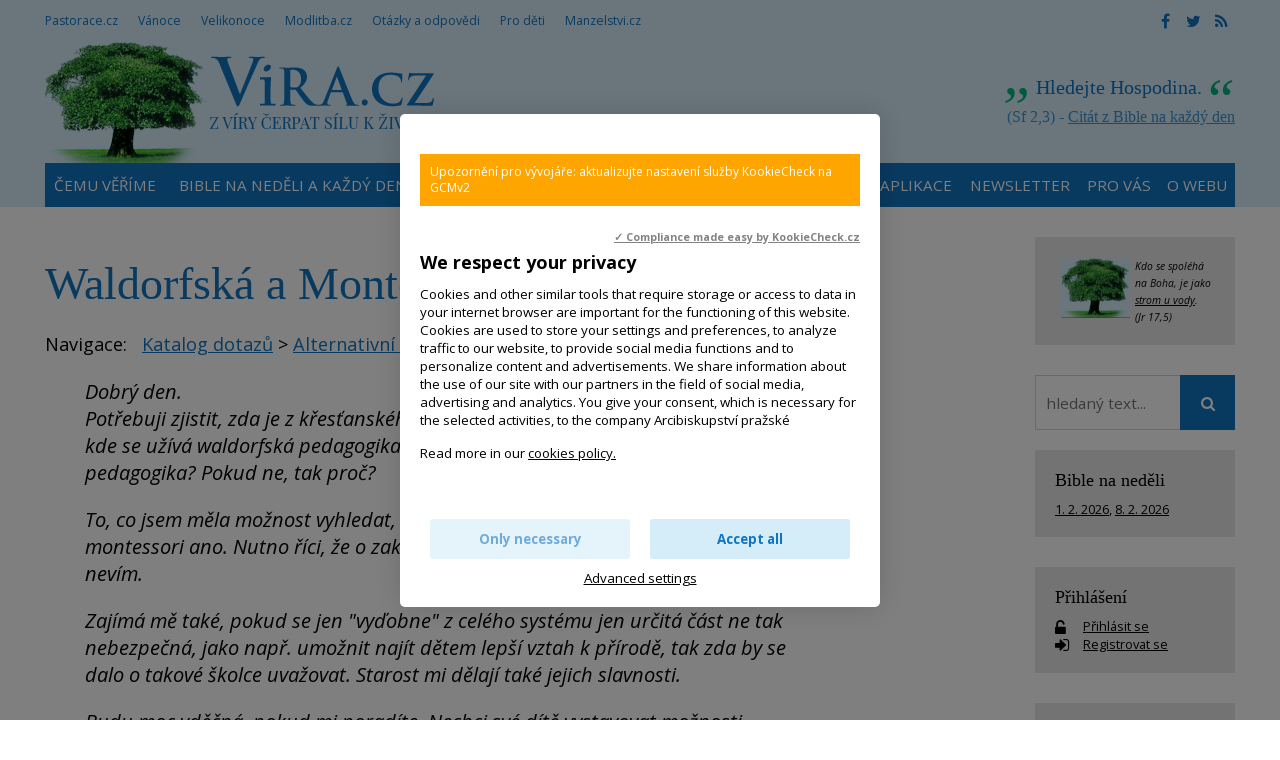

--- FILE ---
content_type: text/html; charset=UTF-8
request_url: https://www.vira.cz/texty/otazky-a-odpovedi/waldorfska-a-montessori-pedagogika
body_size: 9080
content:
<!DOCTYPE html>
<html lang="cs"><head>
<meta charset="utf-8" />
	<link href="//fonts.googleapis.com/css?family=Open+Sans:400,400italic,600,600italic,700,700italic&amp;subset=latin-ext" rel="stylesheet" type="text/css"/>

<link href="//www.vira.cz/minifycss/801e3c0aedfeec6a64a9375bfc84d89d.css" rel="stylesheet" type="text/css" media="screen" />
<link href="//www.vira.cz/minifycss/dd85fc66ac2be8d096f8784f8439aedf.css" rel="stylesheet" type="text/css" media="print" />
<link href="/assets/plugins/fancybox3/dist/jquery.fancybox.min.css" rel="stylesheet" type="text/css" media="screen" />
					
<title>Waldorfská a Montessori pedagogika</title>
<meta name="Keywords" content="výchova, křesťanství, ezoterika, esoterika, osobnost, osobnosti">
<meta name="Description" content="Potřebuji zjistit, zda je z křesťanského hlediska správné dávat dítě do školky, kde se užívá waldorfská pedagogika a také další, jako montessori pedagogika?&amp;nbsp;Pokud ne, tak proč?&amp;nbsp;(&amp;hellip;)">
			<meta property="og:image" content="https://www.vira.cz/file/bdba520acf070c0f5534afd4f7c6a33e/2409/vira2.jpg">
				<meta property="og:image:width" content="200">
				<meta property="og:image:height" content="200">
				<meta property="og:title" content="Waldorfská a Montessori pedagogika">
					<meta property="og:site_name" content="Víra.cz, Bůh, křesťanství">
		<meta name="robots" content="index,follow"> 
<link rel="icon" type="image/jpeg" href="//www.vira.cz/file/6372bf6ba92447368bed43739f716ced/2410/favicon/favicon.jpg">
<!-- Kookiecheck.cz -->
<script src="https://kookiecheck.cz/static/script/dca17f908b2541dff11718280865e52f"></script>

<meta name="google-site-verification" content="7mLuWXC7JKsK0EDC85ZlGStxzmUx-LUsiqpVmb3sMTU" />
<script type="text/javascript">
//<![CDATA[
  var _gaq = _gaq || [];
  _gaq.push(['_setAccount', 'UA-28562670-1']);
  _gaq.push(['_setDomainName', 'vira.cz']);
  _gaq.push(['_trackPageview']);

  (function() {
    var ga = document.createElement('script'); ga.type = 'text/javascript'; ga.async = true;
    ga.src = ('https:' == document.location.protocol ? 'https://ssl' : 'http://www') + '.google-analytics.com/ga.js';
    var s = document.getElementsByTagName('script')[0]; s.parentNode.insertBefore(ga, s);
  })();
//]]>
</script>
<meta name="facebook-domain-verification" content="qcziwm3eawn3es5x21mmtvx0s9m04r" /> 

<!-- Google tag (gtag.js) -->
<script async src="https://www.googletagmanager.com/gtag/js?id=G-JM684NVYW8"></script>
<script>
  window.dataLayer = window.dataLayer || [];
  function gtag(){dataLayer.push(arguments);}
  gtag('js', new Date());

  gtag('config', 'G-JM684NVYW8');
</script>


<meta name="author" content="NETservis s.r.o."/>



<meta name="MobileOptimized" content="width"/>
<meta name="HandheldFriendly" content="true"/>
<meta name="viewport" content="width=device-width, initial-scale=1.0, user-scalable=yes"/>

<!-- Matomo -->
<script>
  var _paq = window._paq = window._paq || [];
  /* tracker methods like "setCustomDimension" should be called before "trackPageView" */
  _paq.push(["setCookieDomain", "*.www.vira.cz"]);
  _paq.push(["setDomains", ["*.www.vira.cz","*.deti.vira.cz"]]);
  _paq.push(["enableCrossDomainLinking"]);
  _paq.push(['trackPageView']);
  _paq.push(['enableLinkTracking']);
  (function() {
    var u="//statistiky.vira.cz/";
    _paq.push(['setTrackerUrl', u+'matomo.php']);
    _paq.push(['setSiteId', '1']);
    var d=document, g=d.createElement('script'), s=d.getElementsByTagName('script')[0];
    g.async=true; g.src=u+'matomo.js'; s.parentNode.insertBefore(g,s);
  })();
</script>
<!-- End Matomo Code -->


</head>
<body>
<div id="page">
<div id="base">
    <div class="header">
    <div class="header-in">
        <div class="onTop">
	    <div class="navBar">
			<ul>
					 
			
			<li  id="li115">
				<a  href="http://www.pastorace.cz"><span>Pastorace.cz
<!-- by Texy2! --></span></a>
											</li>
					 
			
			<li  id="li131">
				<a  href="http://vanoce.vira.cz"><span>Vánoce</span></a>
											</li>
					 
			
			<li  id="li132">
				<a  href="http://velikonoce.vira.cz"><span>Velikonoce</span></a>
											</li>
					 
			
			<li  id="li272">
				<a  href="http://www.modlitba.cz"><span>Modlitba.cz</span></a>
											</li>
					 
			
			<li  id="li188">
				<a  href="http://www.vira.cz/otazky"><span>Otázky a odpovědi</span></a>
											</li>
					 
			
			<li  id="li117">
				<a  href="http://deti.vira.cz"><span>Pro děti</span></a>
											</li>
					 
			
			<li  id="li273">
				<a  href="http://www.manzelstvi.cz" target="_blank"><span>Manzelstvi.cz</span></a>
											</li>
			</ul>
	    </div>
	    <div class="soc">
  <a href="https://www.facebook.com/vira.cz/" target="_blank"><i class="fa fa-facebook"></i></a><a href="https://twitter.com/wwwViraCz" target="_blank"><i class="fa fa-twitter"></i></a><a href="/rss/canal.xml" target="_blank"><i class="fa fa-rss"></i></a>
</div>
        </div><!-- /onTop -->

        <div class="topCont">
            <div class="logo">
		<!-- <a href="/" title="Úvodní stránka"><span><img src="/img/logo.png" alt="" title="" /></span></a> -->		
				<a href="/" title="Víra.cz, Bůh, křesťanství">
    		<span><img src="/defaultHeaderImage?idLang=1" alt="Víra.cz, Bůh, křesťanství" title="Víra.cz, Bůh, křesťanství"/></span>
    </a>		
            </div><!-- /logo -->
		<div class="citat">
    <strong>Hledejte Hospodina.</strong> <em>(﻿Sf 2,3) - <a href="/biblicky-citat">Citát z Bible na každý den</a></em>
</div>        </div><!-- /topCont -->

        <div class="topBar"  id="topBar">
            <div class="topBar-in">
                <span class="showOn" onclick="$('#topBar').toggleClass('rollOut'); return false;"><span></span><span></span><span></span></span>
                <div class="topNav">
                    <div class="topNav-in">
				<ul>
					 
										
			<li  id="li358">
				<a  href="https://www.vira.cz/texty/glosar/kerygma"><span>Čemu věříme</span></a>
											</li>
					 
										
			<li class="subex" id="li41">
				<a  href="/nedelni-liturgie"><span>Bible na neděli a každý den</span></a>
									<span class="open" onclick="$(this).closest('ul').find('>li:not(#li41)').toggleClass('rozbal', false); li = $(this).closest('li'); li.toggleClass('rozbal'); return false;"></span>
									<ul>
					 
										
			<li  id="li327">
				<a  href="/nedelni-liturgie/nedelni-liturgie-nekolik-info"><span>Nedělní liturgie – několik info</span></a>
											</li>
			</ul>
			</li>
					 
										
			<li  id="li44">
				<a  href="/biblicky-citat"><span>Odběr citátů z Bible</span></a>
											</li>
					 
										
			<li class="subex" id="li231">
				<a  href="/otazky"><span>Otázky a odpovědi</span></a>
									<span class="open" onclick="$(this).closest('ul').find('>li:not(#li231)').toggleClass('rozbal', false); li = $(this).closest('li'); li.toggleClass('rozbal'); return false;"></span>
									<ul>
					 
										
			<li  id="li297">
				<a  href="/otazky/pridani-noveho-dotazu/"><span>Zašlete nám otázku</span></a>
											</li>
			</ul>
			</li>
					 
										
			<li  id="li25">
				<a  href="/rejstrik-vecny"><span>Rejstřík</span></a>
											</li>
					 
										
			<li  id="li393">
				<a  href="/aplikace-viracz-pro-mobilni-telefony"><span>Aplikace</span></a>
											</li>
					 
										
			<li  id="li389">
				<a  href="/newsletter"><span>Newsletter</span></a>
											</li>
					 
										
			<li class="subex" id="li12">
				<a  href="/servis-pro-vas"><span>Pro vás</span></a>
									<span class="open" onclick="$(this).closest('ul').find('>li:not(#li12)').toggleClass('rozbal', false); li = $(this).closest('li'); li.toggleClass('rozbal'); return false;"></span>
									<ul>
					 
										
			<li  id="li391">
				<a  href="/servis-pro-vas/mobilni-aplikace-viracz"><span>Aplikace pro mobilní telefony</span></a>
											</li>
					 
										
			<li  id="li43">
				<a  href="/servis-pro-vas/zasilani-e-mailem"><span>Zasílání e-mailem</span></a>
											</li>
					 
										
			<li  id="li45">
				<a  href="/servis-pro-vas/sprava-uctu"><span>Správa účtu, přihlášení</span></a>
											</li>
					 
										
			<li  id="li106">
				<a  href="/servis-pro-vas/sluzby-pro-webmastery"><span>Služby pro weby – widgety, automatické texty</span></a>
											</li>
			</ul>
			</li>
					 
										
			<li class="subex" id="li120">
				<a  href="/o-webu"><span>O webu</span></a>
									<span class="open" onclick="$(this).closest('ul').find('>li:not(#li120)').toggleClass('rozbal', false); li = $(this).closest('li'); li.toggleClass('rozbal'); return false;"></span>
									<ul>
					 
										
			<li  id="li124">
				<a  href="/o-webu/info-o-viracz"><span>Info o Vira.cz</span></a>
											</li>
					 
										
			<li  id="li125">
				<a  href="/o-webu/napsali-nam"><span>Ohlasy čtenářů</span></a>
											</li>
					 
										
			<li  id="li126">
				<a  href="/o-webu/podporte-nas"><span>Podpořte nás</span></a>
											</li>
					 
										
			<li  id="li127">
				<a  href="/o-webu/pravidla-zverejnovani"><span>Pravidla zveřejňování</span></a>
											</li>
					 
										
			<li  id="li355">
				<a  href="https://www.vira.cz/navstevnost"><span>Nejnavštěvovanější náboženský web</span></a>
											</li>
					 
										
			<li  id="li128">
				<a  href="/o-webu/kontakty"><span>Kontakty</span></a>
											</li>
					 
										
			<li  id="li144">
				<a  href="/o-webu/odkazy"><span>Odkazy</span></a>
											</li>
					 
										
			<li  id="li282">
				<a  href="/o-webu/cookies"><span>Cookies</span></a>
											</li>
			</ul>
			</li>
			</ul>
                    </div><!-- /topNav-in -->
                </div><!-- /topNav -->
            </div><!-- /topBarIn -->
        </div><!-- /topBar -->
    </div><!-- /headerIn -->
</div><!-- /header -->

<div class="citat">
    <strong>Hledejte Hospodina.</strong> <em>(﻿Sf 2,3) - <a href="/biblicky-citat">Citát z Bible na každý den</a></em>
</div>	<script type="text/javascript" src="/scripts/jquery-3.1.1.min.js"></script>
<div class="main">
    <div class="main-in">
	<div class="midCol">
	    <div class="content">
		<!-- OBSAH -->
		    <div class="narrow">
	<p class="date">
		28. 7. 2016, <a href="/rejstrik-autorsky/pemu"> pemu</a>	</p>
	<h1 class="hlavni">Waldorfská a Montessori pedagogika</h1>

	<p>
		Navigace: 
		<a href="/otazky" style="margin-left: 10px;">Katalog dotazů</a>
							&gt;
			<a href="/alternativni-smery-lecitelstvi-reiky-terapie.htm">Alternativní směry - léčitelství, reiky, terapie,....</a>
			</p>

	<div class="marText" style="font-style: oblique; font-size: 1.1em;">
		<p>Dobrý den.<br />
Potřebuji zjistit, zda je z křesťanského hlediska správné dávat dítě do školky, kde se užívá waldorfská pedagogika a také další, jako montessori pedagogika?&nbsp;Pokud ne, tak proč?</p>

<p>To, co jsem měla možnost vyhledat, mi dává zatím náhled, že waldorf ne, montessori ano. Nutno říci, že o zakladatelce PhDr. Marii Montessori toho tolik nevím.</p>

<p>Zajímá mě také, pokud se jen &quot;vyďobne&quot; z celého systému jen určitá část ne tak nebezpečná, jako např. umožnit najít dětem lepší vztah k přírodě, tak zda by se dalo o takové školce uvažovat. Starost mi dělají také jejich slavnosti.</p>

<p>Budu moc vděčná, pokud mi poradíte. Nechci své dítě vystavovat možnosti setkání s esoterikou apod.</p>
	</div><!-- /.marText -->
		
	<h2 style="font-size:1.2em; font-wight: bold; margin-top: 30px; border-top: 1px solid #D4D4D4; padding-top: 30px;">Záleží na duchovním kontextu </h2>

	<div class="marText">
		<p>Oba zmíněné pedagogické systémy patří dnes u nás mezi státem uznané alternativy pro rozvoj a vzdělání dítěte. Jako takové se v praxi zpravidla profilují coby vzdělávací systémy sekulární, takže by se dalo předpokládat, že jsou ve smyslu křesťanských principů spíše neutrální. Při hlubším zkoumání těchto systémů, o čemž již byla napsána řada prací, je však možné vidět řadu poměrně zásadních rozdílů v duchovním kontextu jejich vzniku a rozvoje. Uveďme alespoň nejdůležitější z nich.<br />
<br />
Zakladatelka montessoriovského školství Maria Montessori žila celý svůj život v křesťanské víře a chápala ji jako nezbytný základ pedagogiky. Respekt ke Stvoření, úcta k ostatním lidem a především k sobě samému - klíčové rysy jejího vzdělávacího systému - jsou hluboce zakořeněny v křesťanské antropologii. Křesťanské ctnosti a biblická etika, stejně jako vztah k Bohu, stojí v základech tohoto systému, stejně jako chápání učitele jako určitého facilitátora vzdělávání, kde hlavní podněty nevycházejí z něho, ale přímo ze vzdělávaného jedince &ndash; dítěte.<br />
<br />
Waldorfská pedagogika, naproti tomu, vyrostla z duchovních principů antroposofie. Ta reprezentuje od křesťanství odvozenou esoterickou tradici, která je však v mnoha aspektech křesťanství protikladná. Rudolf Steiner - zakladatel antroposofie - byl silně charismatickou až autoritativní osobností, která kladla důraz na &bdquo;mystický&ldquo; základ života jednotlivce i společnosti. Víru v duchovní základ člověka doprovází v jeho pojetí i koncept reinkarnace, který pak klade na výchovu podstatně jiné nároky&nbsp;než klasická křesťanská antropologie. I učitel naplňuje v této vzdělávací tradici spíše roli určitého &bdquo;gurua&ldquo;, který se sice snaží dítě citlivě doprovázet, ale na druhou stranu dochází často k navázání na jeho osobnost.<br />
<br />
Jestliže hodnotíme pedagogický přínos obou výchovných směrů, lze nalézt velmi mnoho inspirativního. Jde především o přístup silně zaměřený na dítě, práci s dětskou imaginací a fantazií, vytváření kladného vztahu ke světu a přírodě a posilování sebevědomí dítěte. Nelze však jednotlivé pozitivní aspekty vzdělávacích systémů oddělit od jejich původních ideových a filozofických kořenů, které mají i nadále v procesu výchovy svůj dopad.</p>

<p>Montessori i waldorfské školy se u nás sice většinou oficiálně profilují jako sekulární, nicméně jejich výchovné principy stále konvenují se svými duchovní kořeny, které jsou v případě montessori výrazně křesťanské, zatímco v případě waldorfské pedagogiky spíše esoterické a synkretistické. Proto je z hlediska křesťanské pedagogiky doporučovaná právě metoda a škola Marie Montessori.<br />
<br />
Přeji Vám hezký den.<br />
<br />
&nbsp;</p>

		<p style="margin-top: 30px;">
							Kategorie otázky: 
				<a href="/alternativni-smery-lecitelstvi-reiky-terapie.htm">Alternativní směry - léčitelství, reiky, terapie,....</a>					</p>
	</div>
	
	<div class="articleFtr">
		<div class="row">
			<div class="col-4">
				<div class="icons">
										<a href="https://www.facebook.com/sharer/sharer.php?u=https%3A%2F%2Fwww.vira.cz%2Ftexty%2Fotazky-a-odpovedi%2Fwaldorfska-a-montessori-pedagogika" onclick="return novyokno(this.href)" class="soc"><i class="fa fa-facebook"></i></a><a href="https://twitter.com/home?status=https%3A%2F%2Fwww.vira.cz%2Ftexty%2Fotazky-a-odpovedi%2Fwaldorfska-a-montessori-pedagogika" onclick="return novyokno(this.href)" class="soc"><i class="fa fa-twitter"></i></a><a href="mailto: ?subject=Zaj%C3%ADmav%C3%BD+%C4%8Dl%C3%A1nek+na+webu+V%C3%ADra.cz&amp;body=https%3A%2F%2Fwww.vira.cz%2Ftexty%2Fotazky-a-odpovedi%2Fwaldorfska-a-montessori-pedagogika"><i class="fa fa-envelope"></i></a><span onclick="window.print(); return false;"><i class="fa fa-print"></i></span>
																
				</div>
			</div>
			<div class="col-8">
				                <p>
				
						<span>
							<a href="/rejstrik-autorsky/pemu"> pemu</a>						</span>
                    						

                </p>
			</div>
		</div>
	</div><!-- /.articleFtr -->
		

			<div class="temata">
			<div class="temata__in">
				<strong>Témata: </strong>
								<a href="/rejstrik-vecny/ezoterika-esoterika">ezoterika, esoterika</a> <a href="/rejstrik-vecny/krestanstvi">křesťanství</a> <a href="/rejstrik-vecny/osobnosti">osobnost, osobnosti</a> <a href="/rejstrik-vecny/vychova">výchova</a>			</div>
		</div>
	
</div><!--  /.narrow -->
		
		<!-- /OBSAH -->
		<div class="lomic"></div>
	    </div><!-- /content -->
	</div><!-- /midCol -->
<div class="rightCol"><div class="box boxm">
		<div class="box-in">
			<div><em><small><a href="http://www.vira.cz/Texty/Clanky/Byt-jako-strom-zasazeny-u-vody-videospot.html"><img src="/file/4e272ee0c11f23e338aeb844c2534c3f/7738/strom.jpg" style="width: 70px; height: 61px; float: left; margin-left: 5px; margin-right: 5px;" /></a>Kdo se spoléhá na Boha, je jako <a href="http://www.vira.cz/Texty/Clanky/Byt-jako-strom-zasazeny-u-vody-videospot.html">strom u vody</a>.<br />
(Jr 17,5)</small></em></div>
		</div>
	</div>


    	
<form action="/vyhledavani" id="search" class="search searchInContent" method="get">
	

		<fieldset>
			<p>
					<input name="q" class="pole searchbox" placeholder="hledaný text..." type="search" size="25" />
										
					<button type="submit" name="" value="" class="btn btn--searchInContent"> <i class="fa fa-search"></i></button>
					<input type="hidden" name="do-search" value="1">						
			</p>
		</fieldset>
		<div class="lomic clear"><br class="no"></div>



</form>
<script type="text/javascript" src="/scripts/searchbox.js?searchurl=/vyhledavani&searchbuttontext=Zobrazit další výsledky"></script>


    
    

	<div class="box boxm">
    <div class="box-in">
	<h3><a href="/Nedelni-liturgie/">Bible na neděli</a></h3>
	<p>
	    		<a href="https://www.vira.cz//4-nedele-v-mezidobi-cyklus-a-1.html" title="4. neděle v mezidobí - Cyklus A" class="nowrap">1. 2. 2026</a>, 	    		<a href="https://www.vira.cz//5-nedele-v-mezidobi-cyklus-a-2.html" title="5. neděle v mezidobí - Cyklus A" class="nowrap">8. 2. 2026</a>	    	</p>
    </div><!-- /box-in -->
</div>
            
    <div class="box boxm">
    <div class="box-in"><h3><a href="/prihlaseni" class="logBtn">Přihlášení</a></h3>


	<p>
	    <i class="fa fa-unlock-alt w25 xxl middle"></i> <a href="/prihlaseni" class="logBtn">
		<span>Přihlásit se</span>
	    </a><br>
	    <i class="fa fa-sign-in w25 xxl middle"></i> <a href="/registrace" class="regBtn">
		<span> Registrovat se</span>
	    </a>
	</p><!-- /loginBox -->
    </div>
</div>
    

    <div class="box boxm">
    <div class='box-in'><h3><a href='/texty/aktuality'>Aktuality</a></h3></div>
	    		    <div class="box-in">
			    <h3><a href="/texty/aktuality/dalsi-cislo-casopisu-pro-divky-in-16" title="Další číslo časopisu pro dívky IN!" >Další číslo časopisu pro dívky IN!</a></h3>
			    <p>
			    				    <a href="/texty/aktuality/dalsi-cislo-casopisu-pro-divky-in-16"><img src="//www.vira.cz/file/475b9cf4df6eb1a351e154f6ad45cb8c/8822/bigperex/02-26%20Titulka.jpg" alt="Další číslo časopisu pro dívky IN!" /></a><br />
			    			    <span class="date">(1. 2. 2026)</span> Máme tu nejkratší měsíc v roce a s ním únorové číslo INu.&nbsp; Nabízíme opět malou ochutnávku...
</p>
		    </div><!-- /box-in -->
	    		    <div class="box-in">
			    <h3><a href="/texty/aktuality/hromnice-aneb-svatek-uvedeni-pane-do-chramu" title="Hromnice (2. 2.)" >Hromnice (2. 2.)</a></h3>
			    <p>
			    			    <span class="date">(31. 1. 2026)</span> Hromnice je lidový název pro &acute;Svátek Uvedení Páně do chrámu&acute;(2.2.), kterým dříve končívala doba vánoční. Při&hellip;</p>
		    </div><!-- /box-in -->
	    		    <div class="box-in">
			    <h3><a href="/texty/aktuality/kdy-je-masopust" title="Masopust - co, kdy, proč" >Masopust - co, kdy, proč</a></h3>
			    <p>
			    			    <span class="date">(30. 1. 2026)</span> Masopust - vznik, význam, datum
</p>
		    </div><!-- /box-in -->
	    		    <div class="box-in">
			    <h3><a href="/texty/aktuality/animovany-pribeh-o-eliasovi" title="Animovaný příběh o Eliášovi" >Animovaný příběh o Eliášovi</a></h3>
			    <p>
			    				    <a href="/texty/aktuality/animovany-pribeh-o-eliasovi"><img src="//www.vira.cz/file/6fe03ab6f44fb48e142d05346bbe259b/8807/bigperex/eli%C3%A1%C5%A1.jpg" alt="Animovaný příběh o Eliášovi" /></a><br />
			    			    <span class="date">(28. 1. 2026)</span> Nevšední animované zpracování biblických příběhů na youtube.
</p>
		    </div><!-- /box-in -->
	    		    <div class="box-in">
			    <h3><a href="/texty/aktuality/prohlaseni-cirkvi-k-vyrokum-proti-ukrajinskym-uprchlikum" title="Prohlášení církví k výrokům proti ukrajinským uprchlíkům" >Prohlášení církví k výrokům proti ukrajinským uprchlíkům</a></h3>
			    <p>
			    				    <a href="/texty/aktuality/prohlaseni-cirkvi-k-vyrokum-proti-ukrajinskym-uprchlikum"><img src="//www.vira.cz/file/dbd3c2bebb53eec7e5c7054bdc2c3018/8821/bigperex/81855_pexels-photo-13487040-.jpg" alt="Prohlášení církví k výrokům proti ukrajinským uprchlíkům" /></a><br />
			    			    <span class="date">(27. 1. 2026)</span> Česká biskupská konference a Ekumenická rada církví&nbsp;vydávají společné prohlášení k výrokům proti ukrajinským&hellip;</p>
		    </div><!-- /box-in -->
	        <div class='box-in'><a href='/texty/aktuality'>Archiv aktualit</a></div>
</div>




    <div class="box boxm"><div class='box-in'><h3><a>Naposledy aktualizováno</a></h3></div>
        	    <div class="box-in">
		<h3><a href="/texty/tema-tydne/myslela-jsem-si-ze-cim-vic-budu-slyset-tim-lepe" title="Myslela jsem si, že čím víc budu slyšet, tím lépe… " >
		    Myslela jsem si, že čím víc budu slyšet, tím lépe… </a> <span class="date">(31.1.2026, 22:49)</span> 
		</h3>
		<p>
		    			<a href="/texty/tema-tydne/myslela-jsem-si-ze-cim-vic-budu-slyset-tim-lepe">
			    <img src="//www.vira.cz/file/9cb9317e5a6563542593b3957ca13dce/8823/bigperex/pixabay-woman-8939398_1280.jpg" alt="Myslela jsem si, že čím víc budu slyšet, tím lépe… " />
			</a><br />
		    		    		</p>
	    </div><!-- /box-in -->
    	    <div class="box-in">
		<h3><a href="/1-nedele-postni-cyklus-a-2.html" title="1. neděle postní - Cyklus A" >
		    1. neděle postní - Cyklus A</a> <span class="date">(30.1.2026, 13:02)</span> 
		</h3>
		<p>
		    		    		</p>
	    </div><!-- /box-in -->
    	    <div class="box-in">
		<h3><a href="/texty/aktuality/svetovy-den-nemocnych" title="Světový den nemocných (11. 2.)" >
		    Světový den nemocných (11. 2.)</a> <span class="date">(29.1.2026, 12:25)</span> 
		</h3>
		<p>
		    			<a href="/texty/aktuality/svetovy-den-nemocnych">
			    <img src="//www.vira.cz/file/7527a1aee8f45cfc5d08b562f07d36c7/8057/bigperex/nemoc2-864.jpg" alt="Světový den nemocných (11. 2.)" />
			</a><br />
		    		    		</p>
	    </div><!-- /box-in -->
    	    <div class="box-in">
		<h3><a href="/o-webu/napsali-nam" title="Ohlasy čtenářů, napsali jste nám" >
		    Ohlasy čtenářů, napsali jste nám</a> <span class="date">(29.1.2026, 11:21)</span> 
		</h3>
		<p>
		    		    		</p>
	    </div><!-- /box-in -->
        <!-- <div class='box-in'><a href='/Texty/Aktuality/'>Archiv aktualit</a></div> -->
</div>
    


</div><!-- /rightCol -->



			<div class="lomic"></div>
		</div><!-- /main-in -->
	</div><!-- /main -->

	<div class="footer">
	    <div class="footer-in">
            <div class="footertags"><div class="ftbox">
			<p><strong>Citát</strong></p>

<p>Ničím se neznepokojuj,&nbsp;ničím se nermuť,<br />
všechno pomíjí,&nbsp;Bůh se ale nemění.<br />
Máš-li v srdci Boha, nic ti nechybí,<br />
jeho láska stačí.&nbsp;(Terezie z Avily)</p>

<p>Viz Taizé kánon<br />
<a href="http://youtu.be/go1-BoDD7CI" target="_blank">&quot;Nada te turbe&quot;<br />
(Ničím se neznepokojuj)</a></p>
	</div>
<div class="ftbox">
			<p><strong>Neboj se!</strong></p>

<p><a href="https://www.vira.cz/texty/clanky/is-41-10-neboj-se-vzdyt-ja-jsem-s-tebou"><img alt="Neboj se! Skok do důvěry. Videospot" src="/file/79819024996e517531879e8abb322dcf/3134/neboj JUMP.jpg" style="width: 215px; height: 169px;" title="Neboj se! Skok do důvěry. Videospot" /></a></p>
	</div>
<div class="ftbox">
			<p><strong>Odkazy na některé jiné weby:</strong></p>

<p><a href="http://www.charita.cz/" target="_blank">Charita ČR</a> / <a href="https://asociacehospicu.cz/" target="_blank">Hospice</a> /&nbsp;<a href="https://www.vaticannews.va/cs/papez.html" target="_blank">Papež Lev XIV.&nbsp;(RaVat)</a> / <a href="https://www.vecerychval.cz/" target="_blank">Večery chval</a> / <a href="https://hledamboha.cz/" target="_blank">HledámBoha</a> /&nbsp;</p>

<p><a href="http://www.tvnoe.cz/" target="blank"><img alt="" src="https://www.vira.cz/img/ikony/ikonka_tvnoe.gif" /></a>&nbsp;<a href="http://www.proglas.cz/" style="font-size: 15.2px; color: rgb(3, 180, 128);" target="_blank"><img alt="Radio Proglas" src="https://www.vira.cz/admin/files/bannery/proglas.gif" style="height: 33px; width: 51px;" title="Radio Proglas" /></a>&nbsp;<a href="http://seznamka.katolik.cz/" style="font-size: 0.95em;" target="blank"><img alt="" src="https://www.vira.cz/img/ikony/ikonka_seznamka-katolik.gif" /></a><span style="font-size: 0.95em;">&nbsp;&nbsp;</span></p>
	</div>


</div>
	<div>
<div>
<div>
<p><strong>Vira.cz</strong><br />
&nbsp;</p>

<p><a href="http://www.vira.cz/O-webu/Kontakty/" title="Kontakty">Kontakty</a></p>

<p><a href="http://www.vira.cz/O-webu/Info-o-Viracz/" title="Info o Vira.cz">Info o webu</a></p>

<p><a href="http://www.vira.cz/O-webu/Napsali-nam/" title="Napsali nám">Napsali nám</a></p>

<p><a href="http://www.vira.cz/O-webu/Podporte-nas/" title="Podpořte nás">Podpořte nás</a></p>

<p><a href="http://www.vira.cz/O-webu/Pravidla-zverejnovani/" title="Pravidla zveřejňování">Pravidla zveřejňování</a></p>

<p><a href="http://www.vira.cz/Katalog/">Katalog</a></p>

<p><a href="https://www.vira.cz/texty/glosar/kerygma">V co věříme jako křesťané</a><br />
&nbsp;</p>

<p><a href="https://play.google.com/store/apps/details?id=cz.vira&amp;hl=cs" style="font-size: 0.95em; color: rgb(3, 180, 128);" target="_blank"><img src="/file/c8db2bd4ba50eb98d343f89c94b6b2c1/8593/google-play.jpg" style="width: 98px; height: 33px;" /></a>&nbsp;<a href="https://apps.apple.com/cz/app/v%C3%ADra-cz/id6737193609" target="_blank"><img src="/file/4cf867977b673e9193c8356d9c4accee/8594/app-store.jpg" style="width: 100px; height: 32px;" /></a></p>

<p>&copy;&nbsp;&nbsp;Vira.cz&nbsp;<br />
since 1998&nbsp;</p>
</div>
</div>
</div>
	    </div><!-- /footer-in -->
	</div><!-- /footer -->
    </div><!-- /#base -->
</div><!-- /#page -->
	
<script src="//www.vira.cz/minifyjs/e7ba7853200602abdeffc283e36c2e6c.js" type="text/javascript" charset="utf-8"></script>
	
</body>
</html>
